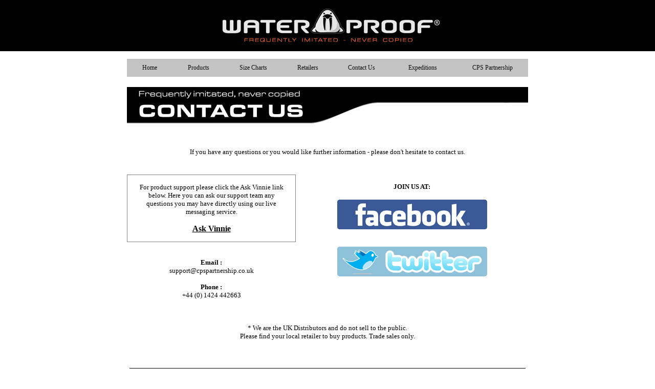

--- FILE ---
content_type: text/html
request_url: https://www.cpspartnership.co.uk/waterproof/contact.html
body_size: 10359
content:
<html>

<head>
<title>Waterproof UK : Contact</title>
<meta name="description" content="Welcome to Waterproof UK - Offering a full-line of premium wetsuits, drysuits and accessories. Made in Sweden.">
<meta name="keywords" content="Waterproof, Wetsuits, Waterproof Wetsuit, SCUBA, SCUBA Diving suits, Diving suit, Suits, Diving, Underwater suits, Waterproof suits, Dive, Thermal, Quality suits, High quality suits, Neopren, Shell suits, shell suit, semidry, Aquila, Aries, Lynx, Draco, Sedna, Sirius, Capri, W1, Taurus, Taurus Combat, Crux, Gloves, Hoods, hood, gloves, boots, suspenders, braces, Bodyzor, Octans, Cetus, Facing Reality">
<meta name="Creator" content="Waterproof UK : Wetsuits | Drysuits | Accessories">
<meta name="Author" content="Waterproof UK : Wetsuits | Drysuits | Accessories">
<meta http-equiv="Creator" content="Waterproof UK : Wetsuits | Drysuits | Accessories">
<meta http-equiv="Content-Language" content="en-gb">
<meta http-equiv="Content-Type" content="text/html; charset=windows-1252">
<meta name="htdig-keywords" content="Waterproof,Wetsuits,Waterproof Wetsuit,SCUBA,SCUBA Diving suits,Diving suit,Suits,Diving,Underwater suits,Waterproof suits,Dive,Thermal,Quality suits,High quality suits,Neopren,Shell suits,shell suit,semidry,Aquila,Aries,Lynx,Draco,Sedna,Sirius,Capri,W1,Taurus,Taurus Combat,Crux,Gloves,Hoods,hood,gloves,boots,suspenders,braces,Bodyzor,Octans,Cetus,Facing Reality">
<link rel="shortcut icon" href="favicon.ico" />
<link rel="icon" href="favicon.ico" type="image/x-icon" />
<link rel="shortcut icon" href="favicon.ico" type="image/x-icon" />

<link rel="stylesheet" href="css/lightbox.css" type="text/css" media="screen" />
<script src="js/prototype.js" type="text/javascript"></script>
<script src="js/scriptaculous.js?load=effects" type="text/javascript"></script>
<script src="js/lightbox.js" type="text/javascript"></script>

<script language="JavaScript">
<!--
function FP_swapImg() {//v1.0
 var doc=document,args=arguments,elm,n; doc.$imgSwaps=new Array(); for(n=2; n<args.length;
 n+=2) { elm=FP_getObjectByID(args[n]); if(elm) { doc.$imgSwaps[doc.$imgSwaps.length]=elm;
 elm.$src=elm.src; elm.src=args[n+1]; } }
}
function FP_getObjectByID(id,o) {//v1.0
 var c,el,els,f,m,n; if(!o)o=document; if(o.getElementById) el=o.getElementById(id);
 else if(o.layers) c=o.layers; else if(o.all) el=o.all[id]; if(el) return el;
 if(o.id==id || o.name==id) return o; if(o.childNodes) c=o.childNodes; if(c)
 for(n=0; n<c.length; n++) { el=FP_getObjectByID(id,c[n]); if(el) return el; }
 f=o.forms; if(f) for(n=0; n<f.length; n++) { els=f[n].elements;
 for(m=0; m<els.length; m++){ el=FP_getObjectByID(id,els[n]); if(el) return el; } }
 return null;
}

function FP_swapImgRestore() {//v1.0
 var doc=document,i; if(doc.$imgSwaps) { for(i=0;i<doc.$imgSwaps.length;i++) {
  var elm=doc.$imgSwaps[i]; if(elm) { elm.src=elm.$src; elm.$src=null; } } 
  doc.$imgSwaps=null; }
}

function FP_preloadImgs() {//v1.0
 var d=document,a=arguments; if(!d.FP_imgs) d.FP_imgs=new Array();
 for(var i=0; i<a.length; i++) { d.FP_imgs[i]=new Image; d.FP_imgs[i].src=a[i]; }
}
// -->
</script>


<style type="text/css">a {text-decoration: none}</style>
<style fprolloverstyle>A:hover {color: #1999CE; text-decoration: underline}
</style>

</head>


<body topmargin="0" leftmargin="0" rightmargin="0" bottommargin="0" marginwidth="0" marginheight="0">

<div align="center">

<table border="0" width="100%" cellspacing="0" cellpadding="0" height="100">
	<tr>
		<td align="center" bgcolor="#000000">
		<table border="0" width="784" cellspacing="0" cellpadding="0" height="100">
			<tr>
				<td width="20%"></td>
				<td width="60%" align="center">
				<a href="index.html">
				<img border="0" src="background/wp_logo10_1.jpg" width="458" height="69"></a></td>
				<td width="20%" align="right">
				<img border="0" src="background/wp_logo_lids_2.jpg" width="111" height="100"></td>
			</tr>
		</table>
		</td>
	</tr>
</table>

</div>

<div align="center">
	<table border="0" height="15" width="784" cellspacing="0" cellpadding="0" bgcolor="#FFFFFF">
		<tr>
			<td align="center">
			</td>
		</tr>
	</table>
</div>

<div align="center">
	<table border="0" height="35" width="784" cellspacing="0" cellpadding="0" bgcolor="#C4C4C4" style="font-family: Verdana; font-size: 9pt">
		<tr>
			<td align="center" width="88"><a style="color: #111111" href="index.html">Home</a></td>
			<td align="center" width="104"><a style="color: #111111" href="products.html">Products</a></td>
			<td align="center" width="110"><a style="color: #111111" href="sizes.html">Size Charts</a></td>
			<td align="center" width="103"><a style="color: #111111" href="retailers.html">Retailers</a></td>
			<td align="center" width="106"><a style="color: #111111" href="contact.html">Contact Us</a></td>
			<td align="center" width="133"><a style="color: #111111" href="expeditions.html">Expeditions</a></td>
			<td align="center" width="140"><a style="color: #111111" href="../index.html">CPS Partnership</a></td>
		</tr>
	</table>
</div>

	
	<div align="center">

	<table border="0" width="810" cellspacing="0" cellpadding="0" id="table4" bgcolor="#FFFFFF">
		<tr>
			<td valign="top" align="center">
			<p align="center">
			
			<div align="center">
				<table border="0" height="20" width="784" cellspacing="0" cellpadding="0" bgcolor="#FFFFFF">
					<tr>
						<td align="center">
						</td>
					</tr>
				</table>
			</div>
			

			<table border="0" width="784" cellspacing="0" cellpadding="0">
				<tr>
					<td align="center">
						<p>
						<font face="Verdana" size="2">
						<img border="0" src="home/contact_banner.jpg" width="784" height="71"><br><br><br>
						<br>
						If you have any questions or you would like further information - please don't hesitate to contact us.</font>
						<br><br><br>
						
						<table border="0" width="100%" cellspacing="0" cellpadding="0" id="table7">
							<tr>
								<td width="330" valign="top" align="center">
								
								<table border="1" width="100%" cellspacing="0" cellpadding="0" style="border-collapse: collapse" bordercolor="#808080">
									<tr>
										<td align="center"><font face="Verdana" size="2">
										
										<br>
										<table border="0" width="90%" cellspacing="0" cellpadding="0">
											<tr>
												<td>
												<p align="center"><font face="Verdana" size="2">
												For product support please click the Ask Vinnie link below. Here you can ask our support team any questions you may have directly using our live messaging service.<br>
												<br>
												</font>
												<font face="Verdana">
												<u><b>
												<a target="_blank" href="https://www.cpslive.co.uk/AskVinnie">
												<font color="#000000">Ask Vinnie</font></a></b></u></td>
												</tr>
												</table>
												<br>

										</td>
									</tr>
								</table>
								
								<font face="Verdana" size="2">
								<br>
								<br>
								<b>Email :</b><br>
								<a href="mailto:support@cpspartnership.co.uk" style="text-decoration: none">
								<font color="#000000">support@cpspartnership.co.uk</font></a><br>
								<br>
								<b>Phone :</b><br>
								+44 (0) 1424 442663</td>
								
								<td valign="top">
								<p align="center">
								<font face="Verdana" size="2"><br>
								<b>JOIN US AT:</b><br>
								<br>
								<a target="_blank" href="https://www.facebook.com/cpspartnershipltd/">
								<img border="0" src="home/facebook_news1.gif" width="295" height="60"></a><br>
								<br>
								<br>
								<a target="_blank" href="http://twitter.com/CPSpartnership">
								<img border="0" src="home/twitter_news1.gif" width="295" height="60"></a></td>
							</tr>
						</table>
						
						
						<font face="Verdana" size="2"><p>
						<br><br>
						* We are the UK Distributors and do not sell to the public.<br>
						Please find your local retailer to buy products. Trade sales only.</font></td>
					</tr>
				</table>
				
				<br><br><br>
				
				<table border="0" width="810" cellspacing="0" cellpadding="0">
					<tr>
						<td align="center" >
							<table border="0" width="784" cellspacing="0" cellpadding="0" height="40" background="home/bottom_bar1.jpg">
							<tr>
							<td width="20"></td>
							<td width="39">
							<img border="0" src="home/bottom_badge4.jpg" width="32" height="30"></td>
							<td width="392">
							<font size="1" face="Verdana">
							<font color="#FFFFFF">Copyright 
							<!--webbot bot="Timestamp" S-Type="EDITED" S-Format="%Y" startspan -->2024<!--webbot bot="Timestamp" i-checksum="762" endspan --> © 
							</font> <a target="_blank" href="../index.html">
							<font color="#FFFFFF"><span style="text-decoration: none">CPS Partnership Ltd.</span></font></a><font color="#FFFFFF"> All rights reserved.</font></font></td>
							<td width="206" align="right"></td>
<td width="109" align="right"></td>
							<td width="20"></td>
					</tr>
				</table>
			<br>
			</td>
		</tr>
	</table>
			</td>
		</tr>
	</table>

</div>

<!-- Start of StatCounter Code -->
<script type="text/javascript">
sc_project=1025453; 
sc_invisible=1; 
sc_partition=9; 
sc_security="cb056950"; 
</script>

<script type="text/javascript" src="http://www.statcounter.com/counter/counter.js"></script><noscript><div class="statcounter"><a href="http://www.statcounter.com/" target="_blank"><img class="statcounter" src="http://c10.statcounter.com/1025453/0/cb056950/1/" alt="site hit counter" ></a></div></noscript>
<!-- End of StatCounter Code -->


<!-- Start of StatCounter Code -->
<script type="text/javascript">
var sc_project=3869818; 
var sc_invisible=1; 
var sc_partition=34; 
var sc_click_stat=1; 
var sc_security="05f86be6"; 
</script>

<script type="text/javascript" src="http://www.statcounter.com/counter/counter.js"></script><noscript><div class="statcounter"><a href="http://www.statcounter.com/" target="_blank"><img class="statcounter" src="http://c.statcounter.com/3869818/0/05f86be6/1/" alt="hidden hit counter" ></a></div></noscript>
<!-- End of StatCounter Code -->

</body>

</html>
